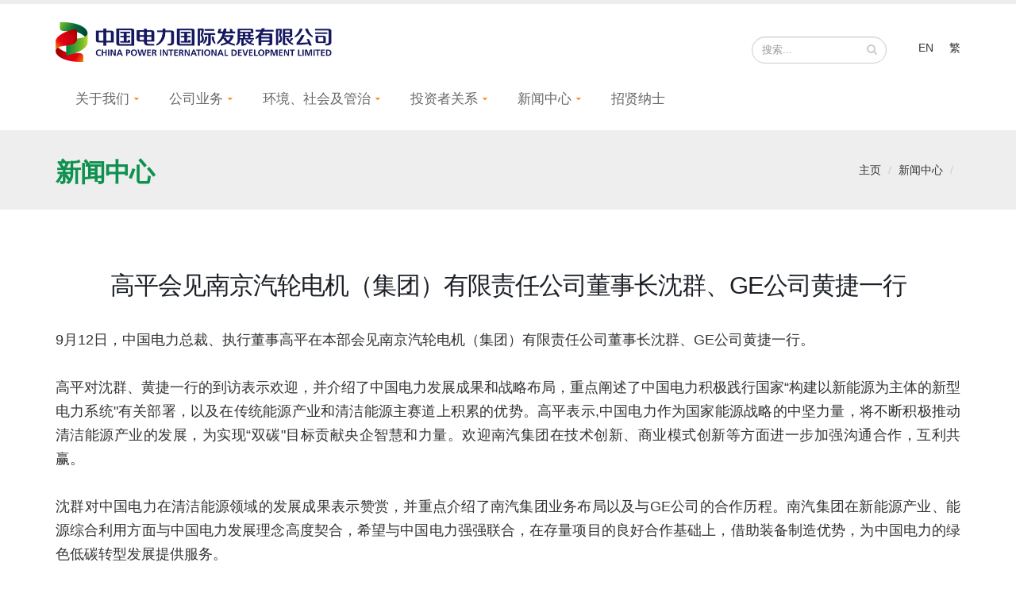

--- FILE ---
content_type: text/html
request_url: http://chinapower.hk/sc/media/news-p230915.php
body_size: 23803
content:
<!doctype html>
<html lang="zh-cn">

<head>
    <!-- Required meta tags -->
    <meta charset="utf-8">
    <meta http-equiv="X-UA-Compatible" content="IE=edge">
    <meta name="viewport" content="width=device-width, minimum-scale=1.0, maximum-scale=1.0, user-scalable=no"><title>高平会见南京汽轮电机（集团）有限责任公司董事长沈群、GE公司黄捷一行</title>
<!-- Vendor CSS -->
    <link rel="stylesheet" href="../../vendor/bootstrap/css/bootstrap.min.css">
    <link rel="stylesheet" href="../../vendor/font-awesome/css/font-awesome.min.css">
    <link rel="stylesheet" href="../../vendor/simple-line-icons/css/simple-line-icons.min.css">
    <link rel="stylesheet" href="../../vendor/owl.carousel/assets/owl.carousel.min.css">
    <link rel="stylesheet" href="../../vendor/owl.carousel/assets/owl.theme.default.min.css">
    <link rel="stylesheet" href="../../vendor/magnific-popup/magnific-popup.min.css">
	<link rel="stylesheet" href="../../js/fancybox/jquery.fancybox.css?v=2.1.5">
    <!-- Theme CSS -->
    <link rel="stylesheet" href="../css/fonts.css">
    <link rel="stylesheet" href="../css/theme.css">
    <link rel="stylesheet" href="../css/theme-elements.css">
    <link rel="stylesheet" href="../css/theme-blog.css">
    <link rel="stylesheet" href="../css/theme-shop.css">
    <link rel="stylesheet" href="../css/theme-animate.css">
    <link rel="stylesheet" href="../css/custom-theme.css">
    <link rel="stylesheet" href="../css/custom.css">
    <link rel="stylesheet" href="../css/print.css">
    <!-- Global site tag (gtag.js) - Google Analytics -->
<script async src="https://www.googletagmanager.com/gtag/js?id=UA-168106288-1"></script>
<script>
  window.dataLayer = window.dataLayer || [];
  function gtag(){dataLayer.push(arguments);}
  gtag('js', new Date());
 
  gtag('config', 'UA-168106288-1');
</script><!-- Head Libs -->
<script src="../../vendor/modernizr/modernizr.min.js"></script>
</head>
<body>
   
<div class="container tools-popup mfp-hide" id="tools-popup">
	<div class="row">
		<div class="col-sm-12">
			<h1>工具</h1>
			<div class="language-container">
				<ul class="toolsWrapper clearfix">
					<li>
						<a href="../global/signup.php" class="act">
							<div class="icon"><img src="../images/global/icon-ealert.png" alt=""/></div>
							
						</a>
						&nbsp;&nbsp;电邮提示<br>&nbsp;&nbsp;登记表格
					</li>
					<li>
						<a href="javascript:void(0);" class="addthis_button act">
							<div class="icon"><img src="../images/global/icon-rss.png" alt=""/></div>
							
						</a>
						&nbsp;&nbsp;分享此页
					</li>
					<li>
						<a href="javascript:void(0);" class="bookmark act">
							<div class="icon"><img src="../images/global/icon-fav.png" alt=""/></div>
							
						</a>
						&nbsp;&nbsp;加到我的书
					</li>
					<li>
						<a href="javascript:void(0);" class="print act">
							<div class="icon"><img src="../images/global/icon-print.png" alt=""/></div>
							
						</a>
						&nbsp;&nbsp;列印此页
					</li>
				</ul>
				
			
			</div>
		</div>
	</div>
</div>

	


       <header id="header" data-plugin-options='{"stickyEnabled": true, "stickyEnableOnBoxed": true, "stickyEnableOnMobile": true, "stickyStartAt": 100, "stickySetTop": "0px", "stickyChangeLogo": false}'>
        <div class="header-body">
            <div class="header-container container">
                <div class="header-row">
                    <div class="header-column">
                        <div class="header-logo">
                            <a href="../global/home.php">
                                <img alt="China Power International Development Limited" width="388" height="50" data-sticky-width="272" data-sticky-height="35" data-sticky-top="0" src="../images/global/logo.png">
                            </a>
                        </div>
                    </div>
                    <div class="header-column right-tools">
                        <div class="header-row">
                            <button class="btn header-btn-collapse-nav" data-toggle="collapse" data-target=".header-nav-main">
                                <i class="fa fa-bars"></i>
                            </button>
                            <div class="header-search hidden-xs clearfix">
                                <form id="searchForm" action="../global/search.php" method="get">
                                    <div class="input-group">
                                        <input type="text" class="form-control" name="q" id="q" placeholder="搜索..." required>
                                        <span class="input-group-btn">
                                 <button class="btn btn-default" type="submit"><i class="fa fa-search"></i></button>
                                 </span>
                                    </div>
                                </form>
									<ul class="tools">
                                    	<li class="item langBtn"><a href="javascript:changeLanguage('en');">EN</a></li>
                                    	<li class="item langBtn"><a href="javascript:changeLanguage('tc');">繁</a></li>
                                        <!--
										<li class="item"><a class="language-btn" href="../ssi/language.php"><img src="../images/global/icon-lang.png" width="25" height="25" alt=""/></a></li>
										<li class="item"><a href="#tools-popup" class="maintools-popup"><img src="../images/global/icon-tools.png" width="25" height="25" alt=""/></a></li>-->
									</ul>
                            </div>
                        </div>
                    </div>
                </div>
            </div>
            <div class="header-container header-nav header-nav-bar">
                <div class="container">
                    <div class="header-nav-main header-nav-main-effect-1 header-nav-main-sub-effect-1 collapse">
                       <div class="header-search visible-xs">
                                <form id="searchForm" action="../global/search.php" method="get">
                                    <div class="input-group">
                                        <input type="text" class="form-control" name="q" id="q" placeholder="搜索..." required>
                                        <span class="input-group-btn">
                                 <button class="btn btn-default" type="submit"><i class="fa fa-search"></i></button>
                                 </span>
                                    </div>
                                </form>
                                <ul class="tools">
                                	<li class="item langBtn"><a href="javascript:changeLanguage('en');">ENG</a></li>
                                    <li class="item langBtn"><a href="javascript:changeLanguage('tc');">繁</a></li>
                                	<!--
                                    <li class="item"><a class="language-btn" href="../ssi/language.php"><img src="../images/global/icon-lang.png" width="25" height="25" alt=""/></a></li>-->
                                    <li class="item"><a href="#tools-popup" class="maintools-popup"><img src="../images/global/icon-tools.png" width="25" height="25" alt=""/></a></li>
                                </ul>
						</div>
                        <nav>
                            <ul class="nav nav-pills" id="mainNav">
                                <li class="dropdown">
                                    <a class="dropdown-toggle" href="#">
                              关于我们
                              </a>
                                    <ul class="dropdown-menu">
                                        <li><a href="../about/corpinfo.php">公司资料</a></li>
                                        <li><a href="../about/profile.php">公司简介</a></li>
										<!--<li><a href="../about/chairst.php">主席报告</a></li>-->
										<li><a href="../about/structure.php">集团架构</a></li>
										<li><a href="../about/directors.php">董事及高级管理人员</a></li>
										<li><a href="../about/governance.php">企业管治信息</a></li>
										<li><a href="../about/culture.php">企业文化</a></li>
                                    </ul>
                                </li>
                                <li class="dropdown">
                                    <a class="dropdown-toggle" href="#">
                              公司业务
                              </a>
                                    <ul class="dropdown-menu">
                                        <li><a href="../business/business.php">业务回顾</a></li>
										<!--<li><a href="../business/powerplant.php">发电厂业务</a></li>-->
										<li><a href="../business/operating.php">经营业绩</a></li>
                                        <!--<li><a href="../business/environmental.php">环境保护</a></li>-->
                                        <li><a href="../business/risk_management.php">风险管理</a></li>
										<li><a href="../business/outlook.php">工作展望</a></li>
                                    </ul>
                                </li>
                                <li class="dropdown">
                                    <a class="dropdown-toggle" href="#">
                              环境、社会及管治
                              </a>
                                    <ul class="dropdown-menu">
                                        <!--<li><a href="../esg/overview.php">概览</a></li>
										<li><a href="../esg/epreport.php">可持续发展报告概要</a></li>-->
                                        <li><a href="../esg/policy.php">ESG政策</a></li>
										<li><a href="../esg/management.php">ESG议题管理</a></li>
										<li><a href="../esg/esr.php">可持续发展报告</a></li>
										<!--<li><a href="../esg/srreport.php">社会责任报告</a></li>-->
										<li><a href="../esg/cgreport.php">企业管治报告</a></li>
                                   		<li><a href="../esg/risk.php">风险管理报告</a></li>
									</ul>
                                </li>
                                <li class="dropdown">
                                    <a class="dropdown-toggle" href="#">
                              投资者关系
                              </a>
                                    <ul class="dropdown-menu">
										<li><a href="../ir/announcements.php">公告及通函</a></li>
										<li><a href="../ir/reports.php">定期报告</a></li>
										<li><a href="../ir/meeting.php">股东大会</a></li>
										<li><a href="../ir/prospectus.php">招股书</a></li>
										<!--<li><a href="../ir/dod.php">展示文件</a></li>-->
										<li><a href="../ir/stockquotes.php">股价及图表</a></li>
										<li><a href="../ir/faq.php">投资者常问问题</a></li>
										<li><a href="../ir/notices.php">股东服务／补发已遗失的股份证明书之公告</a></li>
                                        <li><a href="../ir/dissemination.php">发佈公司通讯之新安排</a></li>
										<li><a href="../ir/investor-information-collection.php">投资者反馈搜集</a></li>
                                    </ul>
                                </li>
                                <li class="dropdown">
                                    <a class="dropdown-toggle" href="#">
                              新闻中心
                              </a>
                                    <ul class="dropdown-menu">
                                        <li><a href="../media/news.php">公司新闻</a></li>
										<!--<li><a href="../media/focus.php">Media Focus</a></li>-->
										<!--<li><a href="../media/video.php">Corporate Video</a></li>-->
                                    </ul>
                                </li>
                                <li class="dropdown">
                                    <a href="../recruitment/recruitment.php">
                              招贤纳士
                              </a>
                                    <!--<ul class="dropdown-menu">
                                        <li><a href="../recruitment/recruitment.php">招贤纳士</a></li>
                                    </ul>-->
                                </li>
                            </ul>
                        </nav>
                    </div>
                </div>
            </div>
        </div>
    </header>   <section class="page-header">
         <div class="container">
            <div class="row">
				<div class="col-sm-12 displayTable">
					<div class="pageSection">
						<h1>新闻中心</h1>
					</div>
					<div class="breadcrumbWrapper">
						<ul class="breadcrumb">
						 <li><a href="../global/home.php">主页</a></li>
						 <li>新闻中心</li>
						 <li class="active"></li>
					  </ul>
					</div>
				</div>
            </div>
         </div>
      </section>   					   <!--<blockquote class="blockquote-primary">
						   <div class="date">18 Jul 2017</div>
						   <p>Settlement of the RMB1 Billion Short-Term Debentures by Wu Ling Power Issued in the PRC</p>
					   </blockquote>
					   <blockquote class="blockquote-primary">
						   <div class="date">18 Jul 2017</div>
						   <p>Settlement of the RMB1 Billion Short-Term Debentures by Wu Ling Power Issued in the PRC</p>
					   </blockquote>
					   <blockquote class="blockquote-primary">
						   <div class="date">18 Jul 2017</div>
						   <p>Settlement of the RMB1 Billion Short-Term Debentures by Wu Ling Power Issued in the PRC</p>
					   </blockquote>-->
	   <div role="main" class="mainContent">
      <div class="container">
				<div class="row">
                	<div class="col-sm-12" id="press">
                    	<h2>高平会见南京汽轮电机（集团）有限责任公司董事长沈群、GE公司黄捷一行</h2>

<p>9月12日，中国电力总裁、执行董事高平在本部会见南京汽轮电机（集团）有限责任公司董事长沈群、GE公司黄捷一行。</p>

<p>高平对沈群、黄捷一行的到访表示欢迎，并介绍了中国电力发展成果和战略布局，重点阐述了中国电力积极践行国家“构建以新能源为主体的新型电力系统"有关部署，以及在传统能源产业和清洁能源主赛道上积累的优势。高平表示,中国电力作为国家能源战略的中坚力量，将不断积极推动清洁能源产业的发展，为实现“双碳"目标贡献央企智慧和力量。欢迎南汽集团在技术创新、商业模式创新等方面进一步加强沟通合作，互利共赢。</p>

<p>沈群对中国电力在清洁能源领域的发展成果表示赞赏，并重点介绍了南汽集团业务布局以及与GE公司的合作历程。南汽集团在新能源产业、能源综合利用方面与中国电力发展理念高度契合，希望与中国电力强强联合，在存量项目的良好合作基础上，借助装备制造优势，为中国电力的绿色低碳转型发展提供服务。</p>

<p><center><img src="../../en/images/media/news/p230915.jpg"></center></p>

<p>中国电力发展部、火电部、新能源部、科创中心、江门综能相关负责人出席会议。</p>

                    </div>
                </div>
                
 
      </div>
   </div>
   <div class="sitemapWrapper">
            <div class="container">
                <div class="row">
                    <div class="col-md-3 visible-md visible-lg">
                        <div class="title">关于我们</div>
                        <ul class="sitemap">
                            <li><a href="../about/corpinfo.php">公司资料</a></li>
                            <li><a href="../about/profile.php">公司简介</a></li>
                            <!--<li><a href="../about/chairst.php">主席报告</a></li>-->
                            <li><a href="../about/structure.php">集团架构</a></li>
                            <li><a href="../about/directors.php">董事及高级管理人员</a></li>
                            <li><a href="../about/governance.php">企业管治信息</a></li>
                            <li><a href="../about/culture.php">企业文化</a></li>
						</ul>
                        <div class="title">公司业务</div>
                        <ul class="sitemap">
                            <li><a href="../business/business.php">业务回顾</a></li>
                            <!--<li><a href="../business/powerplant.php">发电厂业务</a></li>-->
							<li><a href="../business/operating.php">经营业绩</a></li>
                            <!--<li><a href="../business/environmental.php">环境保护</a></li>-->
                            <li><a href="../business/risk_management.php">风险管理</a></li>
                            <li><a href="../business/outlook.php">工作展望</a></li>
                        </ul>
                    </div>
                    <div class="col-md-3 visible-md visible-lg">
                        <div class="title">环境、社会及管治</div>
                        <ul class="sitemap">
                            <!--<li><a href="../esg/overview.php">概览</a></li>
                            <li><a href="../esg/epreport.php">可持续发展报告概要</a></li>-->
							<li><a href="../esg/policy.php">ESG政策</a></li>
							<li><a href="../esg/management.php">ESG议题管理</a></li>
                            <li><a href="../esg/esr.php">可持续发展报告</a></li>
                            <!--<li><a href="../esg/srreport.php">社会责任报告</a></li>-->
                            <li><a href="../esg/cgreport.php">企业管治报告</a></li>
                            <li><a href="../esg/risk.php">风险管理报告</a></li>
                        </ul>
                        <div class="title">投资者关系</div>
                        <ul class="sitemap">
                            <li><a href="../ir/announcements.php">公告及通函</a></li>
                            <li><a href="../ir/reports.php">定期报告</a></li>
							<li><a href="../ir/meeting.php">股东大会</a></li>
                            <li><a href="../ir/prospectus.php">招股书</a></li>
                            <!--<li><a href="../ir/dod.php">展示文件</a></li>-->
                            <li><a href="../ir/stockquotes.php">股价及图表</a></li>
                        </ul>
                    </div>
                    <div class="col-md-3 visible-md visible-lg">
                        <ul class="sitemap">
                            <li><a href="../ir/faq.php">投资者常问问题</a></li>
                            <li><a href="../ir/notices.php">股东服务／补发已遗失的股份证明书之公告</a></li>
                            <li><a href="../ir/dissemination.php">发佈公司通讯之新安排</a></li>	
							<li><a href="../ir/investor-information-collection.php">投资者反馈搜集</a></li>
                        </ul>
                        <div class="title">新闻中心</div>
                        <ul class="sitemap">
                            <li><a href="../media/news.php">公司新闻</a></li>
                            <!--<li><a href="../media/focus.php">Media Focus</a></li>-->
                            <!--<li><a href="../media/video.php">Corporate Video</a></li>-->
                        </ul>
                        <div class="title"><a href="../recruitment/recruitment.php">招贤纳士</a></div>
                                            </div>
                    <div class="col-md-3">
                        <div class="title">联络我们</div>
                        <ul class="sitemap">
                            <table width="100%" border="0">
                                <tbody>
                                    <tr>
                                        <td>地址</td>
										<td>香港湾仔港湾道18号<span>中环广场63层6301室</span></td>
                                    </tr>
                                    <tr>
                                        <td>电话</td>
                                        <td>(852) 2802-3861</td>
                                    </tr>
                                    <tr>
                                        <td>传真</td>
                                        <td>(852) 2802-3922</td>
                                    </tr>
                                    <tr>
                                        <td>电邮</td>
                                        <td><a href="mailto:ir@chinapower.hk">ir@chinapower.hk</a></td>
                                    </tr>
                                </tbody>
                            </table>
                        </ul>
                        <div class=" visible-md visible-lg">
                            <div class="title">工具</div>
                            <ul class="sitemap">
                                <li><a href="../global/signup.php">电邮提示登记表格</a></li>
                                <li><a href="javascript:void(0);" class="addthis_button">分享此页</a></li>
                                                                <li><a href="javascript:void(0);" class="bookmark">加到我的书</a></li>
                                <li><a href="javascript:void(0);" class="print">列印此页</a></li>
                            </ul>
                        </div>
                    </div>
                </div>
            </div>
        </div>
        <footer class="footer-copyright">
            <div class="container">
                <div class="row">
                    <div class="col-sm-12 col-md-2 disclaimer"><a href="../global/disclaimer.php">免责声明</a></div>
                    <div class="col-sm-12 col-md-10 copyright">© 版权 2026 中国电力国际发展有限公司 版权所有 不得转载</div>
                </div>
            </div>
        </footer>
   <!-- Vendor -->
        <script src="../../vendor/jquery/jquery.min.js"></script>
        <script src="../../vendor/jquery.appear/jquery.appear.min.js"></script>
        <script src="../../vendor/jquery.easing/jquery.easing.min.js"></script>
        <script src="../../vendor/jquery-cookie/jquery-cookie.min.js"></script>
        <script src="../../vendor/bootstrap/js/bootstrap.min.js"></script>
        <script src="../../vendor/common/common.min.js"></script>
        <script src="../../vendor/jquery.validation/jquery.validation.min.js"></script>
        <script src="../../vendor/jquery.easy-pie-chart/jquery.easy-pie-chart.min.js"></script>
        <script src="../../vendor/jquery.gmap/jquery.gmap.min.js"></script>
        <script src="../../vendor/jquery.lazyload/jquery.lazyload.min.js"></script>
        <script src="../../vendor/isotope/jquery.isotope.min.js"></script>
        <script src="../../vendor/owl.carousel/owl.carousel.min.js"></script>
        <script src="../../vendor/magnific-popup/jquery.magnific-popup.min.js"></script>
        <script src="../../vendor/vide/vide.min.js"></script>
        <script src="../../js/jquery.counterup.js"></script>
		<script src="../../js/fancybox/jquery.fancybox.js?v=2.1.5.js"></script>
        <!-- Theme Base, Components and Settings -->
        <script src="../../js/theme.js"></script>
         <script src="http://s7.addthis.com/js/300/addthis_widget.js"></script>
           <!-- Theme Custom -->
   <script src="../../js/custom.js"></script>
   <!-- Theme Initialization Files -->
   <script src="../../js/theme.init.js"></script>
</body>
</html>



--- FILE ---
content_type: text/css
request_url: http://chinapower.hk/sc/css/fonts.css
body_size: 427
content:
@font-face {
    font-family: OpenSans;
    src:url('../../js/fonts/opensans/OpenSans-Regular.ttf');
}
@font-face {
    font-family: OpenSansLight;
    src:url('../../js/fonts/opensans/OpenSans-Light.ttf');
}
@font-face {
    font-family: OpenSansBold;
    src:url('../../js/fonts/opensans/OpenSans-Bold.ttf');
}
@font-face {
	font-family: OpenSansExtraBold;
    src:url('../../js/fonts/opensans/OpenSans-ExtraBold.ttf');
}




--- FILE ---
content_type: text/css
request_url: http://chinapower.hk/sc/css/custom-theme.css
body_size: 1206
content:
/* Add here all your CSS customizations */

#header .header-nav-bar{background:#ffffff;}
h1, h2, h3, h4{font-family: "Helvetica Neue", Helvetica, Arial, "Apple LiGothic Medium", "微软正黑体", "Microsoft JhengHei", sans-serif;}
a:hover, a:focus{color: inherit;}
.bold{font-weight:bold;}
.italic{font-style: italic;}
#header .header-logo img{margin:15px 0 15px 0;}
.home-intro{background:#0b1560; color:#ffffff; padding:35px 0; margin: 0;}
.home-intro .price{font-size:30px;}
.page-header{border: none; background:#eeeeee; padding:30px 0; margin:0;}
.page-header h1{border:none; color: #0e914f; text-transform: uppercase; font-size: 32px; font-weight: bold;}
.page-header .pageSection, .page-header .breadcrumbWrapper{display:table-cell; vertical-align: middle;}
.page-header .breadcrumb{margin:0; padding: 0;}
.panel-default > .panel-heading{ background:#2c7449; color:#ffffff;}
.panel-title{font-size:24px; text-align: left;}
.pageTitle{font-size:28px; padding: 0 0 30px 0; line-height: 50px;}
.heading.heading-border{padding:10px 0 20px 0; margin:0;}
#header .header-search{margin: 20px 0 0 10px;}
#header .header-nav-main nav > ul > li > a{font-size: 17px; font-weight: normal; padding:10px 25px;}


--- FILE ---
content_type: text/css
request_url: http://chinapower.hk/sc/css/custom.css
body_size: 23151
content:
/* Add here all your CSS customizations */

/* Global */
html, body, a{color:#333333; /*font-size: 15px;*/}
body{font-family: "Helvetica Neue", Helvetica, Arial, "Apple LiGothic Medium", "微软正黑体", "Microsoft JhengHei", sans-serif;}
p{font-size:18px; color:#333333; line-height: 30px; margin: 0 0 30px 0; text-align:justify}
ul{padding:0; margin: 0 0 0 20px;}
ul.listNum li{list-style:decimal; font-size: 18px; margin-left: 20px; text-align:justify}
ul.listDot li{list-style:disc; font-size: 18px; margin-left: 20px; line-height: 30px; text-align:justify}
.gbFonts{font-family:"PingFang SC", SimSun, "Apple LiGothic Medium", "微软正黑体", "Microsoft JhengHei", sans-serif;}
.displayTable{display:table;}
.btn-default, .btn:hover{border-color:#ffffff;}
.header-logo img{width:233px; height: 30px; border:hidden;}
#header  nav > ul > li > a{ font-size:16px; color: #666666;}
#header .header-body{min-height:80px;}
#header .header-btn-collapse-nav{margin:7px 0 8px 15px;}
#header .header-body .logo img{width:383px; height: 50px; margin:15px 0; border:hidden;}
.header-nav-bar ul{margin:0;}
#searchForm{float:left;}
.table{margin-bottom:0;}
.tableDiv{margin-bottom:30px; overflow-x: auto;}
.tableDiv td, .tableDiv th{text-align:right;}
.tableDiv thead td:nth-child(1), .tableDiv tbody td:nth-child(1), .tableDiv thead th:nth-child(1), .tableDiv tbody th:nth-child(1) {text-align: left;}
.tableDivLeft{margin-bottom:30px; overflow-x: auto;}
.tableDivLeft td, .tableDivLeft th{text-align:left;}
ul.tools{float:left;}
ul.tools .item{display:table-cell; padding: 2px 0 0 20px;}
ul.tools .item a img{border:hidden;}
.langBtn a{ text-decoration:none; color:#333}
.langBtn a:hover{ color:#666}
.dateContainer{width:107px; height:107px; border-radius: 1000%; margin: 0 auto; padding-bottom: 20px; text-align: center; color: #ffffff;}
.dateContainer .month{font-size:18px; padding: 20px 0 10px 0;}
.dateContainer .date{font-size:46px;}
.panel-group .panel-heading a, .panel-body{padding:20px;}
.mainContent{padding:75px 0 110px 0;}
.subBanner {padding:70px 0;}
.subBanner p, .subBanner .pageTitle{color:#ffffff;}
.subBanner .title{font-size: 34px;line-height: 48px; font-weight: bold; margin: 0 0 35px 0;}
.subBanner blockquote{margin:0 0 35px 0; border-left:5px solid #0e914f;;}
.subBanner blockquote p, .subBanner blockquote p a{color:#ffffff; }
.subBanner blockquote .date{color:#f79705; font-size: 24px; margin-bottom:20px;}
.subBanner .owl-dots{text-align:left;}
.subBanner .owl-dots .owl-dot.active span{background:#0e914f;}
.bold{font-weight: 700; }

.sitemapWrapper{background:url(../images/global/sitemapBG.jpg)no-repeat; background-position: center; background-size:cover; min-height: 290px; color: #ffffff; padding: 60px 0;}
.sitemapWrapper .title{font-size:22px;}
.sitemapWrapper ul.sitemap{margin:20px 0 40px 0; list-style-type: none; padding: 0 0 0 10px;}
.sitemapWrapper ul.sitemap table td{vertical-align: top; padding: 0 15px 15px 0;}
.sitemapWrapper ul.sitemap table td:first-child { min-width: 45px; }
.sitemapWrapper ul.sitemap table td span { display: inline-block; }
.sitemapWrapper a, .footer-copyright a{color:#ffffff;}
ul.sitemap li{margin:0 0 10px 0;}
ul.sitemap li a{font-weight:normal; font-size: 15px; line-height: 22px; color: #ffffff;}
ul.sitemap .contact table {border: 0; text-align: top; }
.footer-copyright{background:#051a00; min-height: 80px; vertical-align: middle; color: #ffffff; padding: 30px 0;}
.footer-copyright .copyright{text-align:left;}
.language-popup h1, .tools-popup h1{color:#ffffff; text-align: center;}
.language-container{text-align:center; width: 100%;}
.language-container a{border-radius:50px; width:60px; height:60px; display: inline-block;  margin:0 10px; font-size: 19px; line-height: 60px; background:#dddddd; color:#1b8f51;}
.language-container a.act{color:#ffffff; background:#1b8f51;}
.language-container ul.toolsWrapper{width:300px; text-align: center; margin: 0 auto; font-size:14px; color:#ffffff; }
.language-container ul.toolsWrapper li{float:left; width: 100px; margin-bottom: 30px; list-style: none; min-height: 125px;}
.language-container ul.toolsWrapper li a{font-size:12px; line-height: 18px; margin:0 10px 10px 10px;}
.language-container .icon{ width: 60px; height: 60px; border-radius: 50px; }
.language-container .icon img{ border:hidden;}


/* Home */
h4{font-size:36px; text-align: center; color: #c52123;}
h4 span{font-size:18px; color: #333333;}
.homeNews{text-align:center; padding:60px 0;}
.homeNews .item{margin:40px 0;}
.redBg{background:#c5252e !important; color: #ffffff;}
.orangeBg{background:#f59527 !important; color:#ffffff;}
.greenBg{background:#1b8f51 !important; color:#ffffff;}
.blueBg{background:#0b1560 !important; color:#ffffff;}
.purpleBg{background:#ce26b0 !important; color:#ffffff;}
.yellowBg{background:#c1973e !important; color:#ffffff;}
.homeNews .item .link{margin:20px 0 0 0;}
.homeNews .btn, .homeNews .btn:hover{color:#c5252e;}
.homeNews .btn-default, .homeNews .btn:hover{border-color:#c5252e;}
.homeCSR p{font-size:20px;}
.homeCSR .container {padding:100px 0;}

.homeStockWrapper{background:#0b1560;}
.homeStock{padding:45px 15px;}
.homeStock iframe{ width:100%; /*min-height:130px;*/ padding: 0px; /*margin-bottom:10px;*/ text-align:center; }
.homeStock .homeStockRightDiv { width:100%; float:none; text-align:center; }


section.section, .parallax{margin:0; }
.homeReport img{border:5px solid #ffffff;}
.homeReport-text{margin:100px 0 0 0;}
.homeReport .bold{font-family:"OpenSansBold", Arial, sans-serif; color:#ffffff; font-size:40px; font-weight: normal; padding:10px 0 40px 0;}
.homeHighlight{padding:60px 0;}
.homeHighlight .icon img{width:84px; height:84px; margin:0 auto; border:hidden;}
.homeHighlight .counters{padding:20px 0 0 0;}
.homeHighlight strong{font-family:"OpenSansExtraBold", Arial, sans-serif; color:#333333; font-size:40px;}
.homeHighlight label{font-size:18px; line-height: 26px; padding: 10px 0 0 0;}

.homeHighlight .homeDonut img{margin:0 auto; width:260px; border:hidden;}
.thumb-info .thumb-info-action-icon{background:#f59527;}
.btn, .btn:hover{background:none; color: #ffffff;}
.btn-borders.btn-lg{padding:8px 30px;}

/* About */
.subBanner .pageTitle{text-align:left;}
.about .feature-box{margin:0 0 30px 0;}
.about .feature-box-icon{width:60px; height: 60px;}
.about .feature-box h4{float:left; font-size:24px; color: #333333; margin: 20px 0 0 0;}
.about .cg{background:url(../images/about/cgBG.jpg) no-repeat; background-size: cover; background-position: center bottom; min-height: 500px; padding: 70px 0;}
.about .cg span{display:block;}
.about .cg a{color:#0e914f;}
.about .cg .item{font-size:24px; margin-bottom: 18px; line-height: 30px;}
.about .cg ul{margin:-10px 0 20px 0;}
.redTable{border:2px solid #c5252e;}
.orangeTable{border:2px solid #f59527;}
.greenTable{border:2px solid #1b8f51;}
.blueTable{border:2px solid #0b1560;}
.purpleTable{border:2px solid #ce26b0;}
.yellowTable{border:2px solid #c1973e;}
.greyTable{border:2px solid #aaaaaa;}
.about .director .directorImg{width:260px; height:260px; margin: 0 auto;}
.about .director .directorDetails .directorImg, .about .director .directorDetails .nameWrapper{display: block; vertical-align: middle;}
.about .director .directorDetails .directorImg{padding:0 0 40px 0;}
.about .director .directorDetails .nameWrapper{padding:0 15px 40px 15px; font-size: 20px;}
.about .director .directorDetails .name{font-size:36px; display:block; line-height: 60px;}
.about .director .btn-default, .about .director .btn:hover{border-color:#005bac; color: #005bac;}
.about .director .item{text-align:center; margin:0 0 30px 0;}
.about .director .item .name{color:#0e914f; font-size: 20px; font-weight: 800; line-height: 20px; margin: 15px 0 10px 0;}
.about .director .item .title{font-size:16px;  line-height: 20px; padding: 0 25px;}
.about .structure img{width:100%; height: auto;}

.tableDiv.articles td{text-align:left; border-top:none;}
.boxTitle{padding:15px 25px; font-size:24px; margin-bottom: 30px;}
.indent25{padding:0 25px;}
.about .indent25 ul.listDot{margin:0 0 30px 0;}
.about .indent25 ul.listDot li{ margin-bottom:30px;}

.chairmanWrapper{background:url(../images/about/chairmanBG.jpg) no-repeat; background-size: cover; background-position: center; min-height: 500px;}
.chairmanWrapper .container{min-height:500px; position:relative; padding-top:20px;}
.chairmanWrapper .chairman {position: relative; bottom: 0; text-align: center}
.chairmanWrapper .chairman img{width: 100%; height: auto;}
.chairmanWrapper .testimonial{position: relative; right: 0; top: 0px; text-align: center; }
.chairmanWrapper .testimonial p{color:#ffffff; }
.chairmanWrapper .testimonial .name{font-size:24px; color: #f79705;}
.chairmanWrapper .testimonial blockquote{background:none;  width:auto; margin-top: 20px; }
.chairmanWrapper .testimonial.testimonial-with-quotes blockquote p{padding:0 20px;}
.chairmanWrapper .testimonial blockquote p{font-style:normal; font-family: "OpenSans", Arial, sans-serif; font-size: 20px; }
.chairmanWrapper .testimonial.testimonial-with-quotes blockquote::after, .chairmanWrapper .testimonial.testimonial-with-quotes blockquote::before{color:#f79705;}

.director .item .name a { color: inherit; text-decoration: none; }
.director .item .directorImg img { border: 2px solid #eeeeee; }
.director .directorDetails .directorImg img { border: 2px solid #eeeeee; }


.about .risk .tableDiv th, .about .risk .tableDiv td { text-align:justify; }
.about .risk .tableDiv td:last-child { min-width: 100px; position: relative; }
.about .risk .tableDiv td:last-child img { border: none; display: block; position: absolute; top: 0; bottom: 0; left: 0; right: 0; margin: auto; }


/* Business */
.business .review{}
.business h1, .cgreport h1{font-size:24px; font-weight: bold; text-align: center; color: #ffffff; margin: 0 0 15px 0;}
.business .review, .business .power, .business .environ , .business .outlook, .business .operating {color:#ffffff; padding: 70px 0;}
.business .outlook *{color:#ffffff;}
.business .review p, .business .power p, .business .environ p, .business .outlook p, .business .operating p{color:#ffffff;}
.business .pageTitle{text-align:center;}
.business .review {background:url(../images/business/busReviewBG.jpg) no-repeat; background-size: cover; background-position: center; min-height: 250px;}
.business .power {background:url(../images/business/busPowerBG.jpg) no-repeat; background-size: cover; background-position: center bottom; min-height: 500px;}
.business .operating {background:url(../images/business/busPowerBG.jpg) no-repeat; background-size: cover; background-position: center bottom; min-height: 500px;}
.business .environ {background:url(../images/business/busEnviroBG.jpg) no-repeat; background-size: cover; background-position: center bottom; min-height: 500px;}
.business .outlook {background:url(../images/business/busOutlookBG.jpg) no-repeat; background-size: cover; background-position: center bottom; min-height: 320px;}

/* ESG */
.esg .overview .item{width:90%; position: relative; margin:0 auto 30px auto;}
.esg .overview .item .title{position:absolute; color: #ffffff; font-weight: bold; bottom:25px; left: 30px; font-size:24px; line-height: 30px; z-index: 50;}
.esg .overview .item img{width:100%; border:none;}
.esg .epreport, .esg .cgreport, .esg .srreport {color:#ffffff; padding: 70px 0;}
.esg .epreport p, .esg .cgreport p, .esg .srreport p{color:#ffffff;}
.esg .epreport .pageTitle, .esg .cgreport .pageTitle, .esg .srreport .pageTitle{text-align:center;}
.esg .epreport{background:url(../images/esg/epreportBG.jpg) no-repeat; background-size: cover; background-position: center; min-height: 500px;}
.esg .srreport{background:url(../images/esg/srreportBG.jpg) no-repeat; background-size: cover; background-position: center; min-height: 500px;}
.esg .cgreport{background:url(../images/esg/cgreportBG.jpg) no-repeat; background-size: cover; background-position: center; min-height: 500px;}
.esg .cgreport h1{color:#ffffff;}
.indent{padding:0 20px;}
.cgimg{max-width:100%; height: auto;}
.esgimg{max-width:100%; height: auto;}

/* Media */
.culture blockquote { font-size: 24px; font-weight: bold; padding: 10px 12px; margin-left: 18px; margin-bottom: 50px; line-height: 1.3; }
.culture .culture{ background:url(../images/esg/cultureBG.jpg) no-repeat; background-size: cover; background-position: right center ; min-height: 650px; padding:70px 0;}
.culture .culture-content{margin-top:40px;}
/*.culture .mission, 
.culture .vision, 
.culture .value, 
.culture .manage, 
.culture .operation,  
.culture .working, 
.culture .talent, 
.culture .safety,
.culture .business,
.culture .pro
{padding-top:60px; padding-bottom:60px;}
.culture .vision *, .culture .manage-operation *, .culture .working-talent *, .culture .business-pro *{color:#ffffff;}
.culture .mission blockquote, .culture .operation blockquote, .culture .safety blockquote{border-left:5px solid #1b8f51;}
.culture .vision blockquote, .culture .talent blockquote, .culture .manage blockquote, .culture .pro blockquote{border-left:5px solid #f59527;}
.culture .value blockquote, .culture .working blockquote, .culture .business blockquote{border-left:5px solid #c5252e;}
.culture .mission-vision{background:url(../images/esg/missionVisionBG.jpg) no-repeat; background-size: cover; background-position: center; min-height: 580px; }
.culture .mission{background-image:url(../images/esg/missionVisionBG.jpg); background-position: left; background-size: cover}
.culture .vision{background-image:url(../images/esg/missionVisionBG.jpg); background-position: right; background-size: cover}
.culture .value{background:url(../images/media/valueBG.jpg) no-repeat; background-position: center; background-size: cover; min-height: 640px;}
.culture .manage{background-image:url(../images/media/manage-OperationBG.jpg); background-position: left; background-size: cover}
.culture .operation{background-image:url(../images/media/manage-OperationBG.jpg); background-position: right; background-size: cover}
.culture .working{background-image:url(../images/media/working-talentBG.jpg); background-position: left; background-size: cover}
.culture .talent{background-image:url(../images/media/working-talentBG.jpg); background-position: right; background-size: cover}
.culture .safety{background: url(../images/media/safetyBG.jpg) no-repeat; background-position: center; background-size: cover; min-height:605px;}
.culture .business{background-image:url(../images/media/business-ProBG.jpg); background-position: left; background-size: cover}
.culture .pro{background-image:url(../images/media/business-ProBG.jpg); background-position: right; background-size: cover}*/

.culture .profile .corpculture { margin-bottom: 17px; font-size: 18px; line-height: 32px; }
.culture .profile .corpculture div  { display: table-cell; position: relative; }
.culture .profile .corpculture .left { width: 120px; }
.culture .profile .corpculture .left:after { content: "\003A"; display: inline-block; position: absolute; right: 15px; line-height: 1.6; }
.culture .culture-bottom-content {background-image:url(../images/media/cultureBottomBG.jpg); background-position: bottom; background-size: cover; padding-bottom: 100px; }
.culture .culture-bottom-content h2 { margin-bottom: 15px; }
.culture .culture-bottom-content p { margin-bottom: 10px; }
.culture blockquote.green { border-left: 5px solid #1b8f51; }
.culture blockquote.yellow { border-left: 5px solid #f59527; }
.culture blockquote.red { border-left: 5px solid #c5252e; }
.culture blockquote.blue { border-left: 5px solid #0b1560; }



/* IR */
.corpinfo .row:nth-child(odd)  {background:#f1f1f1; }
.corpinfo .row{padding:0 0 40px 0;}
.corpinfo .row div {padding:30px 20px 0 30px; font-size: 18px;}
.corpinfo .row .col-left{font-size:24px; line-height: 30px;}

.yearNav{ font-size: 24px; margin: 0 0 50px 0; }
.yearNav li{ list-style:none;}
.yearNav li a{display:block; padding:20px; border-top:1px solid #dddddd;}
.yearNav li a:hover{text-decoration: none;}
.yearNav li a.act{background:#f79705; color:#ffffff;}

.mainContent .dateWrapper{display:table-cell;}
.mainContent .announcement, .mainContent .circular, .mainContent .ns3, .mainContent .ns4{margin:0 0 20px 0;}
.mainContent .announcement .dateContainer, .mainContent .ns3 .dateContainer{background:#c72228; width:80px; height:80px;}
.mainContent .circular .dateContainer, .mainContent .ns4 .dateContainer{background:#0a1263; width:80px; height:80px;}
.mainContent .announcement .type{color:#c72228;}
.mainContent .circular .type{color:#0a1263;}
.mainContent .dateContainer .month{font-size:14px; padding: 10px 0 5px 0;}
.mainContent .dateContainer .date{font-size:37px;}
.mainContent .pdfLink{padding:10px 0 0 20px; display:table-cell;}
.mainContent .pdfLink a{display:block;}
.reportsDiv{padding:8px; border-radius: 5px; margin-bottom: 30px;}
.reportsDiv .cover, .reportsDiv .content{ display: block; vertical-align: middle;}
.reportsDiv .cover{text-align:center;}
.reportsDiv .content{padding:30px 42px;}
.reportsDiv .content .year{color:#c5252e;}
.reportsDiv .content .title{font-size:26px; line-height: 26px;}
.mainContent .annual{border:2px solid #0e914f;}
.reportsDiv .content ul{margin:25px 0 0 0;}
.reportsDiv .content li{list-style: none;}
.reportsDiv .content li:before{content:""; position: absolute; width:6px; height:6px; background:#f79705; margin-top:15px;}
.mainContent .annual li a{color:#0e914f; padding:5px 0 5px 20px; font-size: 18px; display: block;}
.mainContent .interim{border:2px solid #1b2a9d;}
.mainContent .interim li a{color:#1b2a9d; padding:5px 0 5px 20px; font-size: 18px; display: block;}

.stockTable{ text-align:center; font-size:13px; vertical-align: middle;}
.stockTable table td{vertical-align: middle !important;}
.stockTable .table-striped > tbody > tr:nth-of-type(2n+1){color:#165ea7;}
.stockTable .price{font-size: 39px; color:#165ea7; font-weight: bold;}
.stockTable .up{color:#0e914f;}
.stockTable .down{color:#d61526;}

.warning,.parsley-errors-list{
	color:#ff0000;
}

.address1{visibility:hidden; height: 1px;}
.icon-document{padding-left: 28px; position: relative;}
.icon-document:before{content:""; width: 23px; height: 25px; background: url(../images/ir/icon-doc.svg) no-repeat; background-size: cover; position: absolute; left: 0;}

/* press */
#press h2{ text-align:center; }
#press img{ display:block; margin:10px auto; }

/* Sub banner */
.announcementBanner{background:#0a1263; color: #ffffff;}
.newsBanner{background:#0a1263; color: #ffffff;}
.recruitmentBanner{background:#0a1263; color: #ffffff;}
.noticesBanner{background:#078445; color: #ffffff;}
.noticesBanner a{color: #ffffff;}
.noticesBanner table td{  vertical-align: top;}
.profileBanner{background:url(../images/about/profileBanner.jpg) no-repeat; min-height: 538px; background-position: center; background-size:cover;}


/* meeting */
.meeting { margin-bottom: 30px; }
.meeting ul { color: #0e914f; }
.meeting .commonDoc { padding: 28px 24px 0; border: 2px solid #1b8f51; margin-top: 20px; }

@media (min-width: 667px) {
	.homeStock iframe{ height:60px;}
	.cgimg{max-width:100%; height: auto;}
	.esgimg{max-width:100%; height: auto;}
}
@media (min-width: 768px) {
	.about .director .directorDetails .directorImg, .about .director .directorDetails .nameWrapper{display: table-cell; vertical-align: middle;}
	.about .director .directorDetails .nameWrapper{padding:0 40px 40px 40px; font-size: 20px;}
	.about .director .directorDetails .directorImg{padding:0 15px 40px 15px;}
	.esg .overview .item{width:97%; position: relative;}
	.cgimg{width:766px; height: auto;}
	.esgimg{width:1100px; height: auto;}
}
@media (min-width: 768px) {
	.stockTable{font-size:19px;}
	#header .header-body{min-height:125px;}
	.header-logo img{width:388px; height: 50px; border:hidden;}
	.pageTitle{font-size:36px; padding: 0 0 30px 0; line-height: 50px;}
	.subBanner .title{font-size: 48px;}
	.subBanner .pageTitle{text-align:center;}
	.reportsDiv .cover, .reportsDiv .content{ display: table-cell; vertical-align: middle;}
	.reportsDiv .content .title{font-size:36px; line-height: 36px;}
	.homeStock iframe{ width:75%; /*padding: 0 40px; margin-bottom:10px;*/ height:60px; text-align:center; height:50px;}
	.homeStock .homeStockRightDiv { width:25%; float:right; text-align:right; }
	
}

@media (max-width: 991px) {
	#header nav > ul > li > a{ font-size:13px; color: #666666;}
	.page-header .pageSection, .page-header .breadcrumbWrapper{display:block;}
	.page-header .breadcrumbWrapper{text-align:left;}
	
	
}

@media (min-width: 992px) {
	
	#header  nav > ul > li > a{ font-size:16px; color: #666666;}
	.sitemapWrapper{min-height: 594px;}
	#header  nav > ul > li > a{padding:10px 28px;}
	#header  nav > ul > li > a.dropdown-toggle{padding-right:30px;}
	#header  nav > ul > li > a.dropdown-toggle::after{color:#f59527;}
	#header  nav > ul > li.open > a, #header .header-nav-main nav > ul > li:hover > a{background:#1b8f51;}
	#header  nav > ul > li.dropdown .dropdown-menu{border:none;}
	.page-header .pageSection, .page-header .breadcrumbWrapper{display:table-cell; width:50%;}
	.page-header .breadcrumbWrapper{text-align:right;}
	.footer-copyright .copyright{text-align:right;}
	
	.announcementBanner{background:url(../images/ir/announcementBanner.jpg) no-repeat; height: 518px; background-position: center; background-size: cover;}
	.noticesBanner{background:url(../images/ir/noticesBanner.jpg) no-repeat; height: 819px; background-position: center; background-size: cover;}
	.newsBanner{background:url(../images/media/newsBanner.jpg) no-repeat; height: 200px; background-position: center; background-size: cover;}
	.recruitmentBanner{background:url(../images/recruitment/recruitmentBanner.jpg) no-repeat; height: 200px; background-position: center; background-size: cover;}
	
	/*.culture .manage-operation{background:url(../images/media/manage-OperationBG.jpg) no-repeat; background-position: center; background-size: cover; min-height: 630px;}*/
	.culture .culture{ background:url(../images/esg/cultureBG.jpg) no-repeat; background-size: 2000px; background-position: center; min-height: 650px; padding:70px 0;}
	/*.culture .mission, .culture .vision, .culture .manage, .culture .operation, .culture .working, .culture .talent, .culture .business, .culture .pro{background-image: none;}
	.culture .working-talent{background: url(../images/media/working-talentBG.jpg) no-repeat; background-position: center; background-size: cover; min-height:540px;}
	
	.culture .business-pro{background: url(../images/media/business-ProBG.jpg) no-repeat; background-position: center; background-size: cover; min-height:545px;}*/
	.indent{padding:0 45px;}
	.chairmanWrapper .chairman {position:absolute; bottom: 0;}
	.chairmanWrapper .testimonial{position: absolute; right: 0; top: 100px; text-align: center; }
	.chairmanWrapper .testimonial blockquote{background:none;  width:620px;}
	.chairmanWrapper .testimonial.testimonial-with-quotes blockquote p{padding:0 40px;}
	
}

@media (min-width: 1199px) {
	.homeStock iframe{width:80%; height:60px; border: 0; float:left; display:inline; }
	.homeStock .homeStockRightDiv {width:20%; float:right; text-align:right; }
	
}

--- FILE ---
content_type: text/css
request_url: http://chinapower.hk/sc/css/print.css
body_size: 235
content:
@charset "utf-8";
/* CSS Document */

@media print {
	.mfp-wrap, .header-search{display:none;}
	a[href]:after {
		content: none
	  }
	section .image-gallery, .forcefullwidth_wrapper_tp_banner, .header-btn-collapse-nav{display:none;}
}

--- FILE ---
content_type: application/javascript
request_url: http://chinapower.hk/js/custom.js
body_size: 4366
content:

function changeLanguage(newLanguage) {
	url=window.location.href;
	if(url.indexOf("/en/")!=-1 || url.indexOf("/tc/")!=-1 || url.indexOf("/sc/")!=-1){
	
	var regex = /\/(en|tc|sc)\//;
	
	var p =url.replace(regex,"/"+newLanguage+"/");
	
	window.location.href = p;s
	}
}

$('.language-btn').magnificPopup({
		type: 'ajax',
		closeBtnInside : false,
		callbacks: {
			open: function() {
				$('html').addClass('lightbox-opened');
			},
			close: function() {
				$('html').removeClass('lightbox-opened');
			}
		}
	});

/*****************************************************************************/

var isIE=(window.navigator.userAgent.indexOf("MSIE")!=-1) || (window.navigator.userAgent.indexOf("Trident/")!=-1);
var isIE6=(window.navigator.userAgent.indexOf("MSIE 6.0")!=-1);
var isIE7=(window.navigator.userAgent.indexOf("MSIE 7.0")!=-1);
var isIE8=(window.navigator.userAgent.indexOf("MSIE 8.0")!=-1);
var isIE9=(window.navigator.userAgent.indexOf("MSIE 9.0")!=-1);
var isIE10=(window.navigator.userAgent.indexOf("MSIE 10.0")!=-1);
var isIE11=isIE && (window.navigator.userAgent.indexOf("rv:11.0")!=-1);
var isFirefox=(window.navigator.userAgent.indexOf("Firefox")!=-1);
var isChrome=(window.navigator.userAgent.indexOf("Chrome")!=-1);
var isSafari=(window.navigator.userAgent.indexOf("Safari")!=-1);

var isWindows=(window.navigator.userAgent.indexOf("Windows")!=-1);
var isMacintosh=(window.navigator.userAgent.indexOf("Macintosh")!=-1);

var isMobile=(window.navigator.userAgent.indexOf("Android")!=-1 || window.navigator.userAgent.indexOf("iPhone")!=-1 || window.navigator.userAgent.indexOf("iPad")!=-1  || window.navigator.userAgent.indexOf("iPod")!=-1 || window.navigator.userAgent.indexOf("BlackBerry")!=-1);
var isIPhone=(window.navigator.userAgent.indexOf("iPhone")!=-1);
var isIPad=(window.navigator.userAgent.indexOf("iPad")!=-1 );
var isIPod=(window.navigator.userAgent.indexOf("iPod")!=-1 );
var isAndroid=(window.navigator.userAgent.indexOf("Android")!=-1);
var isBlackBerry=(window.navigator.userAgent.indexOf("BlackBerry")!=-1);

/*****************************************************************************/


/*****************************************************************************/

var globalAction = {
	init:function(){
		globalAction.bookmarkInit();
		$(".print").bind({
			"click":function(){
				window.print();
			}
		});
		globalAction.changeLang();
	},
	changeLang:function(){
		var currentLink = window.location.href;

		var currentLang = "";
		if(currentLink.indexOf("/en/") != -1)
			currentLang = "en";
		else if (currentLink.indexOf("/tc/") != -1)
			currentLang = "tc";
		else if (currentLink.indexOf("/sc/") != -1)
			currentLang = "sc";
		
		$(".langBtn_en").attr("href", currentLink.replace("/"+currentLang+"/","/en/"));
		$(".langBtn_tc").attr("href", currentLink.replace("/"+currentLang+"/","/tc/"));
		$(".langBtn_sc").attr("href", currentLink.replace("/"+currentLang+"/","/sc/"));
	},
	bookmarkInit:function(){
		var curLoc = parent.location.href;
		var docTitle = $("title").text();
		if($(".bookmark").length!=0)
		{
			if(window.opera||isFirefox)
				$(".bookmark").attr("href",curLoc).attr("title",docTitle).attr("rel","sidebar");
			else
				$(".bookmark").bind("click",function(){globalAction.bookmark(curLoc,docTitle);});
		}
		
	},
	bookmark:function(curLoc,docTitle){
		if (isFirefox) { // For Mozilla Firefox Bookmark
			try {
				window.sidebar.addPanel(docTitle, curLoc,"");
				return false;
			} catch(e){}
		} else if(isIE) { // For IE Favorite
			window.external.AddFavorite( curLoc, docTitle);
			return false;
		} else { // for other browsers which does not support
			 alert("Press 'Command + D' / 'Ctrl + D' to Add Bookmark");
			 return false;
		}
	}
};


$('.maintools-popup').magnificPopup({
	  type:'inline',
	  midClick: false, // Allow opening popup on middle mouse click. Always set it to true if you don't provide alternative source in href.
	  preloader: false,
	　closeBtnInside: false
	});

$(document).ready(function(){
	globalAction.init();

});
var addthis_config = {
      ui_disable: true 
} 



$(function(){

	$("#emailpage, .emailLink").fancybox({
		'width'				: '400',
		'height'			: '450',
		'autoScale'			: false,
		'transitionIn'		: 'elastic',
		'transitionOut'		: 'elastic',
		'type'				: 'iframe',
		'overlayOpacity'    : 0.5,
		'scrolling'         : false
	});
	
})
	
